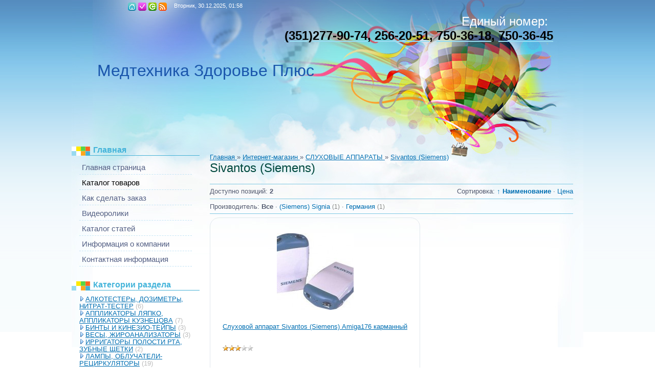

--- FILE ---
content_type: text/html; charset=UTF-8
request_url: http://avebormed.ru/shop/slukhovye-apparaty/sivantos-siemens
body_size: 10951
content:
<html>
<head>
<meta http-equiv="content-type" content="text/html; charset=UTF-8">
<title>Sivantos (Siemens) - Интернет-магазин - Медтехника Здоровье Плюс</title>
<meta name="description" content="СЛУХОВЫЕ АППАРАТЫ Sivantos (Siemens). Слуховой аппарат Sivantos (Siemens) Amiga176 карманный, Слуховой аппарат Sivantos (Siemens) Signia Intuis 2 SP" />
<link type="text/css" rel="StyleSheet" href="/_st/my.css" />

	<link rel="stylesheet" href="/.s/src/base.min.css" />
	<link rel="stylesheet" href="/.s/src/layer1.min.css" />

	<script src="/.s/src/jquery-1.12.4.min.js"></script>
	
	<script src="/.s/src/uwnd.min.js"></script>
	<script src="//s756.ucoz.net/cgi/uutils.fcg?a=uSD&ca=2&ug=999&isp=1&r=0.744833537661709"></script>
	<link rel="stylesheet" href="/.s/src/ulightbox/ulightbox.min.css" />
	<link rel="stylesheet" href="/.s/src/social.css" />
	<script src="/.s/src/ulightbox/ulightbox.min.js"></script>
	<script src="/.s/src/shop_utils.js"></script>
	<script async defer src="https://www.google.com/recaptcha/api.js?onload=reCallback&render=explicit&hl=ru"></script>
	<script>
/* --- UCOZ-JS-DATA --- */
window.uCoz = {"sh_curr":{"2":{"code":"RUR","disp":"руб.","dpos":0,"rate":1,"default":1,"name":"Рубли"}},"ssid":"006472267562534237134","module":"shop","mf":"02562051","uLightboxType":1,"shop_price_separator":"","sh_goods":{"5736":{"price":"18000.00","imgs":["/_sh/57/5736m.jpg","/_sh/57/5736m_1.jpg","/_sh/57/5736m_2.jpg"],"old_price":"22500.00"},"5626":{"price":"7800.00","old_price":"0.00","imgs":["/_sh/56/5626m.jpg"]}},"site":{"id":"02562051","host":"2562051.ucoz.ru","domain":"avebormed.ru"},"layerType":1,"sign":{"7253":"Начать слайд-шоу","7252":"Предыдущий","7287":"Перейти на страницу с фотографией.","5255":"Помощник","3238":"Опции","3300":"Ошибка","3255":"Сохранить","3125":"Закрыть","7254":"Изменить размер","210178":"Замечания","5458":"Следующий","7251":"Запрошенный контент не может быть загружен. Пожалуйста, попробуйте позже.","10075":"Обязательны для выбора","3129":"Доступ запрещён. Истёк период сессии."},"ver":1,"language":"ru","country":"US","shop_price_f":["%01.2f","","%01.2f",""],"sh_curr_def":2};
/* --- UCOZ-JS-CODE --- */

		function eRateEntry(select, id, a = 65, mod = 'shop', mark = +select.value, path = '', ajax, soc) {
			if (mod == 'shop') { path = `/${ id }/edit`; ajax = 2; }
			( !!select ? confirm(select.selectedOptions[0].textContent.trim() + '?') : true )
			&& _uPostForm('', { type:'POST', url:'/' + mod + path, data:{ a, id, mark, mod, ajax, ...soc } });
		}
 function uSocialLogin(t) {
			var params = {"yandex":{"height":515,"width":870},"ok":{"height":390,"width":710},"facebook":{"height":520,"width":950},"vkontakte":{"width":790,"height":400},"google":{"height":600,"width":700}};
			var ref = escape(location.protocol + '//' + ('avebormed.ru' || location.hostname) + location.pathname + ((location.hash ? ( location.search ? location.search + '&' : '?' ) + 'rnd=' + Date.now() + location.hash : ( location.search || '' ))));
			window.open('/'+t+'?ref='+ref,'conwin','width='+params[t].width+',height='+params[t].height+',status=1,resizable=1,left='+parseInt((screen.availWidth/2)-(params[t].width/2))+',top='+parseInt((screen.availHeight/2)-(params[t].height/2)-20)+'screenX='+parseInt((screen.availWidth/2)-(params[t].width/2))+',screenY='+parseInt((screen.availHeight/2)-(params[t].height/2)-20));
			return false;
		}
		function TelegramAuth(user){
			user['a'] = 9; user['m'] = 'telegram';
			_uPostForm('', {type: 'POST', url: '/index/sub', data: user});
		}
checkNumber_header = 'Замечания';
		checkNumber_err = 'Опции<ul>%err_msg%</ul>Обязательны для выбора';
function loginPopupForm(params = {}) { new _uWnd('LF', ' ', -250, -100, { closeonesc:1, resize:1 }, { url:'/index/40' + (params.urlParams ? '?'+params.urlParams : '') }) }
function reCallback() {
		$('.g-recaptcha').each(function(index, element) {
			element.setAttribute('rcid', index);
			
		if ($(element).is(':empty') && grecaptcha.render) {
			grecaptcha.render(element, {
				sitekey:element.getAttribute('data-sitekey'),
				theme:element.getAttribute('data-theme'),
				size:element.getAttribute('data-size')
			});
		}
	
		});
	}
	function reReset(reset) {
		reset && grecaptcha.reset(reset.previousElementSibling.getAttribute('rcid'));
		if (!reset) for (rel in ___grecaptcha_cfg.clients) grecaptcha.reset(rel);
	}
/* --- UCOZ-JS-END --- */
</script>

	<style>.UhideBlock{display:none; }</style>
	<script type="text/javascript">new Image().src = "//counter.yadro.ru/hit;noadsru?r"+escape(document.referrer)+(screen&&";s"+screen.width+"*"+screen.height+"*"+(screen.colorDepth||screen.pixelDepth))+";u"+escape(document.URL)+";"+Date.now();</script><link rel="stylesheet" href="/.s/src/shop.css" /><script src="/.s/src/shop.js"></script><style>
				@font-face {
					font-family: "FontAwesome";
					font-style: normal;
					font-weight: normal;
					src: url("/.s/src/panel-v2/fonts/fontawesome-webfont.eot?#iefix&v=4.3.0") format("embedded-opentype"), url("/.s/src/panel-v2/fonts/fontawesome-webfont.woff2?v=4.3.0") format("woff2"), url("/.s/src/panel-v2/fonts/fontawesome-webfont.woff?v=4.3.0") format("woff"), url("/.s/src/panel-v2/fonts/fontawesome-webfont.ttf?v=4.3.0") format("truetype"), url("/.s/src/panel-v2/fonts/fontawesome-webfont.svg?v=4.3.0#fontawesomeregular") format("svg");
				}
			</style>
</head>
<body>
<div id="utbr8214" rel="s756"></div>

<div class="wrap"><div class="wrap1">
<div class="contanier">
<!--U1AHEADER1Z--><div class="header">
<div class="date">Вторник, 30.12.2025, 01:58 </div>
<h1><!-- <logo> --><span style="font-size: 24pt;">Медтехника Здоровье Плюс</span><!-- </logo> --></h1><div><span style="font-size: 18pt;">&nbsp; &nbsp; &nbsp; &nbsp; &nbsp; &nbsp; &nbsp; &nbsp; &nbsp; &nbsp; &nbsp; &nbsp; &nbsp; &nbsp; &nbsp; &nbsp; &nbsp; &nbsp; &nbsp; &nbsp; &nbsp; &nbsp; &nbsp; &nbsp; &nbsp; &nbsp; &nbsp; &nbsp; &nbsp; &nbsp; &nbsp; &nbsp; &nbsp; &nbsp; &nbsp; &nbsp; &nbsp; &nbsp; &nbsp; &nbsp; &nbsp; &nbsp; &nbsp; &nbsp; &nbsp; &nbsp; &nbsp; &nbsp; &nbsp;&nbsp;</span></div><div><span style="font-size: 18pt;">&nbsp; &nbsp; &nbsp; &nbsp; &nbsp; &nbsp; &nbsp; &nbsp; &nbsp; &nbsp; &nbsp; &nbsp; &nbsp; &nbsp; &nbsp; &nbsp; &nbsp; &nbsp; &nbsp; &nbsp; &nbsp; &nbsp; &nbsp; &nbsp; &nbsp; &nbsp; &nbsp; &nbsp; &nbsp; &nbsp; &nbsp; &nbsp; &nbsp; &nbsp; &nbsp; &nbsp; &nbsp; &nbsp; &nbsp; &nbsp; &nbsp; &nbsp; &nbsp; &nbsp; &nbsp; &nbsp; &nbsp; &nbsp; &nbsp; &nbsp;</span><span style="font-size: 18pt; color: rgb(255, 255, 255);">Единый номер:</span></div><div><span style="font-size: 18pt; color: rgb(255, 255, 255);">&nbsp; &nbsp; &nbsp; &nbsp; &nbsp; &nbsp; &nbsp; &nbsp; &nbsp; &nbsp; &nbsp; &nbsp; &nbsp; &nbsp; &nbsp; &nbsp; &nbsp; &nbsp; &nbsp; &nbsp; &nbsp; &nbsp; &nbsp; &nbsp; &nbsp; &nbsp;<a href="tel: 73512779074"><span style="color: #000000;"><b>(351)277-90-74</b></span></a><span style="color: #000000;"><b>,&nbsp;</b></span><a href=" tel: +73512562051"><span style="color: #000000;"><b>256-20-51</b></span></a><span style="color: #000000;"><b>,&nbsp;</b></span><a href=" tel: +73517503618"><span style="color: #000000;"><b>750-36-18</b></span></a><span style="color: #000000;"><b>,&nbsp;</b></span><a href=" tel: +73517503645"><span style="color: #000000;"><b>750-36-45</b></span></a></span></div>
<div class="navigation">
<a href="http://avebormed.ru/" class="i-home" title="Главная"><!--<s5176>-->Главная<!--</s>--></a>
<!--?if(1)?-->
<!--?if()?--><a href="" class="i-profile" title="Мой профиль"><!--<s5214>-->Мой профиль<!--</s>--></a><!--?else?--><a href="/register" class="i-add" title="Регистрация"><!--<s3089>-->Регистрация<!--</s>--></a><!--?endif?-->
<!--?if()?--> <a href="" class="i-exit" title="Выход"><!--<s5164>-->Выход<!--</s>--></a><!--?else?--><a href="javascript:;" rel="nofollow" onclick="loginPopupForm(); return false;" class="i-enter" title="Вход"><!--<s3087>-->Вход<!--</s>--></a><!--?endif?-->
<!--?endif?-->
<!--?if()?--><a href="" class="i-rss" title="RSS">RSS</a><!--?endif?-->
</div>
<div class="user-bar"><b><br></b></div></div><!--/U1AHEADER1Z-->

<!-- <middle> -->
<table class="main-table">
<tr>
<td class="side-block">
<!--U1CLEFTER1Z--><!-- <block1> -->

<div class="block">
<div class="block-title">Главная</div>
<div class="block-top"><div class="block-content"><!-- <bc> --><div id="uMenuDiv1" class="uMenuV" style="position:relative;"><ul class="uMenuRoot">
<li><div class="umn-tl"><div class="umn-tr"><div class="umn-tc"></div></div></div><div class="umn-ml"><div class="umn-mr"><div class="umn-mc"><div class="uMenuItem"><a href="http://avebormed.ru"><span>Главная страница</span></a></div></div></div></div><div class="umn-bl"><div class="umn-br"><div class="umn-bc"><div class="umn-footer"></div></div></div></div></li>
<li><div class="umn-tl"><div class="umn-tr"><div class="umn-tc"></div></div></div><div class="umn-ml"><div class="umn-mr"><div class="umn-mc"><div class="uMenuItem"><a href="/shop"><span>Каталог товаров</span></a></div></div></div></div><div class="umn-bl"><div class="umn-br"><div class="umn-bc"><div class="umn-footer"></div></div></div></div></li>
<li><div class="umn-tl"><div class="umn-tr"><div class="umn-tc"></div></div></div><div class="umn-ml"><div class="umn-mr"><div class="umn-mc"><div class="uMenuItem"><a href="/index/kak_sdelat_zakaz/0-13"><span>Как сделать заказ</span></a></div></div></div></div><div class="umn-bl"><div class="umn-br"><div class="umn-bc"><div class="umn-footer"></div></div></div></div></li>
<li><div class="umn-tl"><div class="umn-tr"><div class="umn-tc"></div></div></div><div class="umn-ml"><div class="umn-mr"><div class="umn-mc"><div class="uMenuItem"><a href="/index/videoroliki/0-10"><span>Видеоролики</span></a></div></div></div></div><div class="umn-bl"><div class="umn-br"><div class="umn-bc"><div class="umn-footer"></div></div></div></div></li>
<li><div class="umn-tl"><div class="umn-tr"><div class="umn-tc"></div></div></div><div class="umn-ml"><div class="umn-mr"><div class="umn-mc"><div class="uMenuItem"><a href="/publ"><span>Каталог статей</span></a></div></div></div></div><div class="umn-bl"><div class="umn-br"><div class="umn-bc"><div class="umn-footer"></div></div></div></div></li>
<li><div class="umn-tl"><div class="umn-tr"><div class="umn-tc"></div></div></div><div class="umn-ml"><div class="umn-mr"><div class="umn-mc"><div class="uMenuItem"><a href="/index/0-2"><span>Информация о компании</span></a></div></div></div></div><div class="umn-bl"><div class="umn-br"><div class="umn-bc"><div class="umn-footer"></div></div></div></div></li>
<li><div class="umn-tl"><div class="umn-tr"><div class="umn-tc"></div></div></div><div class="umn-ml"><div class="umn-mr"><div class="umn-mc"><div class="uMenuItem"><a href="/index/kontakty/0-9"><span>Контактная информация</span></a></div></div></div></div><div class="umn-bl"><div class="umn-br"><div class="umn-bc"><div class="umn-footer"></div></div></div></div></li></ul></div><script>$(function(){_uBuildMenu('#uMenuDiv1',0,document.location.href+'/','uMenuItemA','uMenuArrow',2500);})</script><!-- </bc> --></div></div>
</div>

<!-- </block1> -->

<!-- <block2> -->

<div class="block">
<div class="block-title"><!-- <bt> --><!--<s5351>-->Категории раздела<!--</s>--><!-- </bt> --></div>
<div class="block-top"><div class="block-content"><!-- <bc> --><ul class="cat-tree" style="padding-left:0!important; display:block;"><li id="cid-74">
						<i></i>
						<a id="lid-74" class="catref" href="/shop/alkotester-dozimetr-chasy">АЛКОТЕСТЕРы, ДОЗИМЕТРы, НИТРАТ-ТЕСТЕР</a>&nbsp;<b>(6)</b>
					</li><li id="cid-124">
						<i></i>
						<a id="lid-124" class="catref" href="/shop/applikatori">АППЛИКАТОРЫ ЛЯПКО, АППЛИКАТОРЫ КУЗНЕЦОВА</a>&nbsp;<b>(7)</b>
					</li><li id="cid-131">
						<i></i>
						<a id="lid-131" class="catref" href="/shop/binty-i-kinezio-tejpy">БИНТЫ И КИНЕЗИО-ТЕЙПЫ</a>&nbsp;<b>(3)</b>
					</li><li id="cid-111">
						<i></i>
						<a id="lid-111" class="catref" href="/shop/vesy-i-zhiroanalizatory">ВЕСЫ, ЖИРОАНАЛИЗАТОРЫ</a>&nbsp;<b>(3)</b>
					</li><li id="cid-106">
						<i></i>
						<a id="lid-106" class="catref" href="/shop/ukhod-za-polostju-rta">ИРРИГАТОРЫ ПОЛОСТИ РТА, ЗУБНЫЕ ЩЕТКИ</a>&nbsp;<b>(2)</b>
					</li><li id="cid-87">
						<i></i>
						<a id="lid-87" class="catref" href="/shop/lampy-obluchateli">ЛАМПЫ, ОБЛУЧАТЕЛИ-РЕЦИРКУЛЯТОРЫ</a>&nbsp;<b>(19)</b>
					</li><li id="cid-109">
							<input type="hidden" id="cid-p-109" value="1">
							<u class="plus" onclick="shopCatExpand(this,'02562051uShopC');"></u>
							<a id="lid-109" class="catref" href="/shop/massazhjory" ondblclick="return shopCatExpand($(this).prev(),'02562051uShopC')">МАССАЖЕРЫ</a>&nbsp;<b>(8)</b>
							<ul class="cat-tree"><li id="cid-113">
						<i></i>
						<a id="lid-113" class="catref" href="/shop/massazhjory/massazhnye-stoly">МАССАЖНЫЕ СТОЛЫ</a>&nbsp;<b>(2)</b>
					</li><li id="cid-116">
						<i></i>
						<a id="lid-116" class="catref" href="/shop/massazhjory/massazhnye-kresla">МАССАЖНЫЕ КРЕСЛА, СТУЛЬЯ</a>
					</li></ul></li><li id="cid-130">
							<input type="hidden" id="cid-p-130" value="1">
							<u class="plus" onclick="shopCatExpand(this,'02562051uShopC');"></u>
							<a id="lid-130" class="catref" href="/shop/medicinskie-pribory" ondblclick="return shopCatExpand($(this).prev(),'02562051uShopC')">МЕДИЦИНСКИЕ ПРИБОРЫ</a>&nbsp;<b>(73)</b>
							<ul class="cat-tree"><li id="cid-108">
						<i></i>
						<a id="lid-108" class="catref" href="/shop/medicinskie-pribory/fizioterapevticheskie-pribory">ФИЗИОТЕРАПЕВТИЧЕСКИЕ ПРИБОРЫ</a>&nbsp;<b>(24)</b>
					</li><li id="cid-101">
						<i></i>
						<a id="lid-101" class="catref" href="/shop/medicinskie-pribory/tonometry">ТОНОМЕТРЫ</a>&nbsp;<b>(19)</b>
					</li><li id="cid-83">
						<i></i>
						<a id="lid-83" class="catref" href="/shop/medicinskie-pribory/ingaljator">ИНГАЛЯТОРЫ (НЕБУЛАЙЗЕРЫ)</a>&nbsp;<b>(15)</b>
					</li><li id="cid-123">
						<i></i>
						<a id="lid-123" class="catref" href="/shop/medicinskie-pribory/kislorodnye-koncentratory">КИСЛОРОДНОЕ ОБОРУДОВАНИЕ</a>&nbsp;<b>(8)</b>
					</li><li id="cid-79">
						<i></i>
						<a id="lid-79" class="catref" href="/shop/medicinskie-pribory/gljukometr">ГЛЮКОМЕТРЫ, ТЕСТ ПОЛОСКИ</a>&nbsp;<b>(7)</b>
					</li></ul></li><li id="cid-112">
							<input type="hidden" id="cid-p-112" value="1">
							<u class="plus" onclick="shopCatExpand(this,'02562051uShopC');"></u>
							<a id="lid-112" class="catref" href="/shop/dykhatelnye-trenazhjory" ondblclick="return shopCatExpand($(this).prev(),'02562051uShopC')">ОРТОПЕДИЧЕСКИЕ ИЗДЕЛИЯ</a>&nbsp;<b>(26)</b>
							<ul class="cat-tree"><li id="cid-119">
						<i></i>
						<a id="lid-119" class="catref" href="/shop/dykhatelnye-trenazhjory/podushki">ОРТОПЕДИЧЕСКИЕ ПОДУШКИ, МАТРАСЫ</a>&nbsp;<b>(6)</b>
					</li><li id="cid-114">
						<i></i>
						<a id="lid-114" class="catref" href="/shop/dykhatelnye-trenazhjory/tovary-dlja-detej-i-mam">СТЕЛЬКИ-СУПИНАТОРЫ</a>&nbsp;<b>(10)</b>
					</li><li id="cid-126">
						<i></i>
						<a id="lid-126" class="catref" href="/shop/dykhatelnye-trenazhjory/bandazhi-korsety">БАНДАЖИ, КОРСЕТЫ</a>&nbsp;<b>(7)</b>
					</li><li id="cid-127">
						<i></i>
						<a id="lid-127" class="catref" href="/shop/dykhatelnye-trenazhjory/vorotniki-shanca">ВОРОТНИКИ ШАНЦА</a>
					</li><li id="cid-128">
						<i></i>
						<a id="lid-128" class="catref" href="/shop/dykhatelnye-trenazhjory/korrektory-osanki-reklinatory">КОРРЕКТОРЫ ОСАНКИ, РЕКЛИНАТОРЫ</a>&nbsp;<b>(1)</b>
					</li><li id="cid-129">
						<i></i>
						<a id="lid-129" class="catref" href="/shop/dykhatelnye-trenazhjory/povjazki-fiksatory">ПОВЯЗКИ, ФИКСАТОРЫ</a>
					</li></ul></li><li id="cid-125">
						<i></i>
						<a id="lid-125" class="catref" href="/shop/pulsometry-shagomery">ПУЛЬСОКСИМЕТРЫ, ПУЛЬСОМЕТРЫ, ШАГОМЕРЫ</a>&nbsp;<b>(4)</b>
					</li><li id="cid-90">
							<input type="hidden" id="cid-p-90" value="1">
							<u class="plus" onclick="shopCatExpand(this,'02562051uShopC');"></u>
							<a id="lid-90" class="catref" href="/shop/medoborudovanie" ondblclick="return shopCatExpand($(this).prev(),'02562051uShopC')">СРЕДСТВА РЕАБИЛИТАЦИИ</a>&nbsp;<b>(20)</b>
							<ul class="cat-tree"><li id="cid-132">
						<i></i>
						<a id="lid-132" class="catref" href="/shop/medoborudovanie/kreslo-koljaski">КРЕСЛО-КОЛЯСКИ</a>&nbsp;<b>(5)</b>
					</li><li id="cid-133">
						<i></i>
						<a id="lid-133" class="catref" href="/shop/medoborudovanie/kreslo-tualety">КРЕСЛО-ТУАЛЕТЫ</a>&nbsp;<b>(1)</b>
					</li><li id="cid-136">
						<i></i>
						<a id="lid-136" class="catref" href="/shop/medoborudovanie/matrasy-protivoprolezhnevye">МАТРАСЫ ПРОТИВОПРОЛЕЖНЕВЫЕ</a>&nbsp;<b>(2)</b>
					</li><li id="cid-135">
						<i></i>
						<a id="lid-135" class="catref" href="/shop/medoborudovanie/trosti-kostyli">ТРОСТИ, КОСТЫЛИ</a>&nbsp;<b>(8)</b>
					</li><li id="cid-134">
						<i></i>
						<a id="lid-134" class="catref" href="/shop/medoborudovanie/khodunki">ХОДУНКИ</a>&nbsp;<b>(2)</b>
					</li></ul></li><li id="cid-121">
							<input type="hidden" id="cid-p-121" value="1">
							<u class="plus" onclick="shopCatExpand(this,'02562051uShopC');"></u>
							<a id="lid-121" class="catref" href="/shop/slukhovye-apparaty" ondblclick="return shopCatExpand($(this).prev(),'02562051uShopC')">СЛУХОВЫЕ АППАРАТЫ</a>&nbsp;<b>(19)</b>
							<ul class="cat-tree"><li id="cid-138">
						<i></i>
						<a id="lid-138" class="catref" href="/shop/slukhovye-apparaty/istok-audio">Исток-Аудио</a>&nbsp;<b>(4)</b>
					</li><li id="cid-139">
						<i></i>
						<a id="lid-139" class="catref" href="/shop/slukhovye-apparaty/phonak">Phonak</a>&nbsp;<b>(2)</b>
					</li><li id="cid-140">
						<i></i>
						<a id="lid-140" class="catref" href="/shop/slukhovye-apparaty/gn-resound">GN ReSound</a>&nbsp;<b>(1)</b>
					</li><li id="cid-141">
						<i></i>
						<a id="lid-141" class="catref" href="/shop/slukhovye-apparaty/sivantos-siemens">Sivantos (Siemens)</a>&nbsp;<b>(2)</b>
					</li><li id="cid-142">
						<i></i>
						<a id="lid-142" class="catref" href="/shop/slukhovye-apparaty/bernafon">Bernafon</a>&nbsp;<b>(1)</b>
					</li><li id="cid-143">
						<i></i>
						<a id="lid-143" class="catref" href="/shop/slukhovye-apparaty/cifrovye">Цифровые</a>
					</li></ul></li><li id="cid-107">
							<input type="hidden" id="cid-p-107" value="1">
							<u class="plus" onclick="shopCatExpand(this,'02562051uShopC');"></u>
							<a id="lid-107" class="catref" href="/shop/uz-stiralnye-mashinki" ondblclick="return shopCatExpand($(this).prev(),'02562051uShopC')">ТОВАРЫ ДЛЯ ДОМА</a>&nbsp;<b>(24)</b>
							<ul class="cat-tree"><li id="cid-117">
						<i></i>
						<a id="lid-117" class="catref" href="/shop/uz-stiralnye-mashinki/laboratornoe-oborudovanie">АКТИВАТОРЫ ЖИВОЙ И МЕРТВОЙ ВОДЫ</a>&nbsp;<b>(5)</b>
					</li><li id="cid-118">
						<i></i>
						<a id="lid-118" class="catref" href="/shop/uz-stiralnye-mashinki/termobele">ТЕРМОБЕЛЬЕ</a>&nbsp;<b>(2)</b>
					</li><li id="cid-75">
						<i></i>
						<a id="lid-75" class="catref" href="/shop/uz-stiralnye-mashinki/aplikatory-ochistiteli">УВЛАЖНИТЕЛИ, ОЧИСТИТЕЛИ ВОЗДУХА</a>&nbsp;<b>(10)</b>
					</li><li id="cid-137">
						<i></i>
						<a id="lid-137" class="catref" href="/shop/uz-stiralnye-mashinki/ehlektrogrelki">ЭЛЕКТРОГРЕЛКИ</a>&nbsp;<b>(3)</b>
					</li></ul></li><li id="cid-122">
						<i></i>
						<a id="lid-122" class="catref" href="/shop/shovnyj-material">ШОВНЫЙ МАТЕРИАЛ, СЕТКИ ХИРУРГИЧЕСКИЕ</a>&nbsp;<b>(10)</b>
					</li><li id="cid-144">
						<i></i>
						<a id="lid-144" class="catref" href="/shop/termometr-infrakrasnyj-beskontaktnyj">ТЕРМОМЕТРЫ ИНФРАКРАСНЫЕ БЕСКОНТАКТНЫЕ</a>&nbsp;<b>(5)</b>
					</li><li id="cid-145">
						<i></i>
						<a id="lid-145" class="catref" href="/shop/ortopedicheskie-massazhnye-kovriki">ОРТОПЕДИЧЕСКИЕ МАССАЖНЫЕ КОВРИКИ</a>&nbsp;<b>(6)</b>
					</li><li id="cid-146">
						<i></i>
						<a id="lid-146" class="catref" href="/shop/generatory-ozona">ГЕНЕРАТОРЫ ОЗОНА</a>&nbsp;<b>(1)</b>
					</li><li id="cid-147">
						<i></i>
						<a id="lid-147" class="catref" href="/shop/optika">ОПТИКА</a>&nbsp;<b>(2)</b>
					</li></ul><!-- </bc> --></div></div>
</div>

<!-- </block2> -->

<!-- <block3> -->

<div class="block">
<div class="block-title"><!-- <bt> --><!--<s5441>-->Корзина<!--</s>--><!-- </bt> --></div>
<div class="block-top"><div class="block-content"><!-- <bc> --><div id="shop-basket">
			

			
				<div class="empty">Ваша корзина пуста</div>
			

			<style>
				#shop-basket ul { margin:0; padding:0; text-align:start; list-style:none }
				#shop-basket li { display:flex; justify-content:space-between; align-items:flex-start; margin-bottom:0.5rem; padding-inline:0!important }
				#shop-basket .basket-item-icon { flex-shrink:0 }
				#shop-basket .basket-item-icon img { object-fit:contain; width:32px; height:32px }
				#shop-basket .basket-item-name { flex-grow:2; margin: 0 7px }
				#shop-basket .basket-item-name .cost { opacity:0.5 }
				#shop-basket .basket-item-func i { cursor:pointer; outline:none; font-size:0.8rem; color:#d2cece }
				#shop-basket .basket-item-func i.fa-remove:hover { color:red }
				#shop-basket .empty { text-align:center }
				#shop-basket .total { font-weight: bold }
				#shop-basket .disc, #shop-basket .total, #shop-basket .order { text-align:end; }
				#shop-basket .info { font-style: italic }
			</style>

			<script><!--
			var lock_buttons = 0;

			function clearBasket(){
				if(lock_buttons) return false; else lock_buttons = 1;
				var el = $('#shop-basket');
				if(el.length){ var g=document.createElement("div"); $(g).addClass('myWinGrid').attr("id",'shop-basket-fade').css({"left":"0","top":"0","position":"absolute","border":"#CCCCCC 1px solid","width":$(el).width()+'px',"height":$(el).height()+'px',"z-index":5}).hide().on('mousedown', function(e){e.stopPropagation();e.preventDefault();_uWnd.globalmousedown();}).html('<div class="myWinLoad" style="margin:5px;"></div>'); $(el).append(g); $(g).show(); }
				_uPostForm('',{type:'POST',url:'/shop/basket',data:{'mode':'clear'}});
				ga_event('basket_clear');
				return false;
			}

			function removeBasket(id){
				if(lock_buttons) return false; else lock_buttons = 1;
				$('#basket-item-'+id+' .fa').removeClass('fa-remove').addClass('fa-spinner').addClass('fa-spin').attr('title','');
				_uPostForm('',{type:'POST',url:'/shop/basket',data:{'mode':'del', 'id':id}});
				return false;
			}

			function add2Basket(id, pref){
				if(lock_buttons) return false; else lock_buttons = 1;
				var opt = [], err_msg = '', err_msgs = [], radio_options = {}, el_id = {};
				$('#b'+pref+'-'+id+'-basket').attr('disabled','disabled');
				$('#'+pref+'-'+id+'-basket').removeClass('done').removeClass('err').removeClass('add').addClass('wait').attr('title','');
				$('#'+pref+'-'+id+'-options-selectors').find('select, input').each(function(){
					switch (this.type) {
						case 'radio':
							el_id = this.id.split('-');
							((typeof (radio_options[el_id[3]]) == 'undefined') && (radio_options[el_id[3]] = { 'val': - 1, 'id': this.id }));
							(this.checked && (radio_options[el_id[3]]['val'] = this.value));
							break;
						case 'checkbox':
							if (this.checked && (this.value !== '')) {
								if(this.value !== ''){
									opt.push(this.id.split('-')[3]+'-'+this.value);
								} else {
									err_msgs.push({'id':this.id.split('-')[3], 'msg':'<li>'+$(this).parent().parent().find('span.opt').html().replace(':', '')+'</li>'});
								}
							}
							break;
						default:
							if (this.value !== '') {
								opt.push(this.id.split('-')[3]+'-'+this.value);
							} else {
								err_msgs.push({'id':this.id.split('-')[3], 'msg':'<li>'+$(this).parent().parent().find('span.opt').html().replace(':', '')+'</li>'});
							}
					}
				});
				for(i in radio_options){
					if(radio_options[i]['val'] != -1){
						opt.push(radio_options[i]['id'].split('-')[3]+'-'+radio_options[i]['val']);
					}else{
						err_msgs.push({'id':radio_options[i]['id'].split('-')[3], 'msg':'<li>'+$('#'+radio_options[i]['id']).parent().parent().parent().find('span.opt').html().replace(':', '')+'</li>'});
					}
				}

				err_msgs.sort(function(a, b){ return ((a['id'] > b['id']) ? 1 : -1); });
				for (var i=0; i<err_msgs.length; i++) { err_msg += err_msgs[i]['msg']; }

				// get productVariations
				const variationsStr = getVariationsStr(id, pref);


				if(err_msg == ''){
					_uPostForm('',{type:'POST',url:'/shop/basket',data:{'mode':'add', 'id':id, 'pref':pref, 'opt':opt.join(':'), 'cnt':$('#q'+pref+'-'+id+'-basket').val(),...(variationsStr && {variations:variationsStr}),}});
					ga_event('basket_add');
				}else{
					lock_buttons = 0;
					shop_alert('<div class="MyWinError">Опции<ul>'+err_msg+'</ul>Обязательны для выбора</div>','Замечания','warning',350,100,{tm:8000,align:'left',icon:'/.s/img/icon/warning.png', 'onclose': function(){  $('#b'+pref+'-'+id+'-basket').removeAttr('disabled'); $('#'+pref+'-'+id+'-basket').removeClass('wait').addClass('add');  }});
				}
				return false;
			}

			function buyNow(id, pref){
				if(lock_buttons) return false; else lock_buttons = 1;
				var opt = [], err_msg = '', err_msgs = [], radio_options = {}, el_id = {};
				$('#b'+pref+'-'+id+'-buynow').attr('disabled', 'disabled');
				$('#'+pref+'-'+id+'-buynow').removeClass('done').removeClass('err').removeClass('now').addClass('wait').attr('title','');
				$('#'+pref+'-'+id+'-options-selectors').find('select, input').each(function(){
					switch (this.type) {
						case 'radio':
							el_id = this.id.split('-');
							((typeof (radio_options[el_id[3]]) == 'undefined') && (radio_options[el_id[3]] = { 'val': - 1, 'id': this.id }));
							(this.checked && (radio_options[el_id[3]]['val'] = this.value));
							break;
						case 'checkbox':
							if (this.checked && (this.value !== '')) {
								if(this.value !== ''){
									opt.push(this.id.split('-')[3]+'-'+this.value);
								} else {
									err_msgs.push({'id':this.id.split('-')[3], 'msg':'<li>'+$(this).parent().parent().find('span.opt').html().replace(':', '')+'</li>'});
								}
							}
							break;
						default:
							if (this.value !== '') {
								opt.push(this.id.split('-')[3]+'-'+this.value);
							} else {
								err_msgs.push({'id':this.id.split('-')[3], 'msg':'<li>'+$(this).parent().parent().find('span.opt').html().replace(':', '')+'</li>'});
							}
					}
				});
				for(i in radio_options){
					if(radio_options[i]['val'] != -1){
						opt.push(radio_options[i]['id'].split('-')[3]+'-'+radio_options[i]['val']);
					}else{
						err_msgs.push({'id':radio_options[i]['id'].split('-')[3], 'msg':'<li>'+$('#'+radio_options[i]['id']).parent().parent().parent().find('span.opt').html().replace(':', '')+'</li>'});
					}
				}

				err_msgs.sort(function(a, b){ return ((a['id'] > b['id']) ? 1 : -1); });
				for (var i=0; i<err_msgs.length; i++) { err_msg += err_msgs[i]['msg']; }

				// get productVariations
				const variationsStr = getVariationsStr(id, pref);

				if(err_msg == ''){
					_uPostForm('',{type:'POST',url:'/shop/basket',data:{'mode':'add', 'id':id, 'pref':pref, 'opt':opt.join(':'), 'cnt':$('#q'+pref+'-'+id+'-basket').val(), 'now':1, ...(variationsStr && {variations:variationsStr}),}});
					ga_event('basket_buynow');
				}else{
					lock_buttons = 0;
					shop_alert('<div class="MyWinError">Опции<ul>'+err_msg+'</ul>Обязательны для выбора</div>','Замечания','warning',350,100,{tm:8000,align:'left',icon:'/.s/img/icon/warning.png', 'onclose': function(){ $('#b'+pref+'-'+id+'-buynow').removeAttr('disabled'); $('#'+pref+'-'+id+'-buynow').removeClass('wait').addClass('add');  }});
				}
				return false;
			}
			//-->
			</script></div><!-- </bc> --></div></div>
</div>

<!-- </block3> -->

<!-- <block4> -->

<!-- </block4> -->

<!-- <block5> -->

<!-- </block5> -->

<!-- <block6> -->

<!-- </block6> -->

<!-- <block10> -->
<div class="block">
<div class="block-title"><!-- <bt> --><!--<s5195>-->Статистика<!--</s>--><!-- </bt> --></div>

<center>
<a href="http://www.chelyab.ru/top/?do=v&amp;i=283" target="_blank" title="Челябинский рейтинг."><img src="http://www.chelyab.ru/top/?do=in&amp;id=283" border="0"></a></center><center></center><center><center><div class="block-top">

<!--LiveInternet counter--><script type="text/javascript"><!--
document.write("<a href='http://www.liveinternet.ru/click' "+
"target=_blank><img src='//counter.yadro.ru/hit?t26.6;r"+
escape(document.referrer)+((typeof(screen)=="undefined")?"":
";s"+screen.width+"*"+screen.height+"*"+(screen.colorDepth?
screen.colorDepth:screen.pixelDepth))+";u"+escape(document.URL)+
";"+Math.random()+
"' alt='' title='LiveInternet: показано число посетителей за"+
" сегодня' "+
"border='0' width='88' height='15'><\/a>")
//--></script><!--/LiveInternet--> 

<div class="block-content"><div align="center"><hr><div class="tOnline" id="onl1">Онлайн всего: <b>1</b></div> <div class="gOnline" id="onl2">Гостей: <b>1</b></div> <div class="uOnline" id="onl3">Пользователей: <b>0</b></div><!-- </bc> --></div></div></div>

</center></center></div>
<!-- </block10> --><!--/U1CLEFTER1Z-->
</td>
<td class="content-block">
 
<!-- <body> -->
<table border="0" cellpadding="0" cellspacing="0" width="100%">
<tr>
<td style="white-space: nowrap;"><span itemscope itemtype="https://schema.org/BreadcrumbList"><span itemscope itemprop="itemListElement" itemtype="https://schema.org/ListItem">
					<a itemprop="item" href="http://avebormed.ru/">
						<span itemprop="name">Главная</span>
					</a>
					<meta itemprop="position" content="1">
				</span>»<span itemscope itemprop="itemListElement" itemtype="https://schema.org/ListItem">
						<a itemprop="item" href="/shop">
							<span itemprop="name">Интернет-магазин</span>
						</a>
						<meta itemprop="position" content="2">
					</span>»<span itemscope itemprop="itemListElement" itemtype="https://schema.org/ListItem">
						<a itemprop="item" href="http://avebormed.ru/shop/slukhovye-apparaty">
							<span itemprop="name">СЛУХОВЫЕ АППАРАТЫ</span>
						</a>
						<meta itemprop="position" content="3">
					</span>»<span itemscope itemprop="itemListElement" itemtype="https://schema.org/ListItem">
						<a itemprop="item" class="current" href="http://avebormed.ru/shop/slukhovye-apparaty/sivantos-siemens">
							<span itemprop="name">Sivantos (Siemens)</span>
						</a>
						<meta itemprop="position" content="4">
					</span></span></td>

</tr>
</table>
<h1>Sivantos (Siemens)</h1>
<div class="shop-cat-descr with-clear">


</div>
<hr />
<table border="0" cellpadding="0" cellspacing="0" width="100%"><tr>
<td><!--<s4419>-->Доступно позиций<!--</s>-->: <b><span class="ne_cont">2</span></b><td>
<td align="right"><span class="slist">Сортировка: <a class="active" href="javascript://" onclick="return categorySort('name','desc');">&uarr; Наименование</a> &middot; <a href="javascript://" onclick="return categorySort('price','asc');">Цена</a></span></td>
</tr></table>
<hr /><span class="flist"><div id="flist-item-brand" class="flist-item">
						<span id="flist-label-brand" class="flist-label">
							Производитель:
						</span> <span class="flist-values" id="flist-values-brand"><span class="active">Все</span> &middot <a href="javascript://" onclick="return categoryFilter('brand', 1, 0);">(Siemens) Signia <span class="forumDescr">(1)</span></a> &middot <a href="javascript://" onclick="return categoryFilter('brand', 2, 0);">Германия <span class="forumDescr">(1)</span></a></span>
					</div></span><hr />

<div id="goods_cont"><div class="goods-list with-clear"><div style="float:left" class="list-item" id="id-item-5626">
			<div class="product-card">
				<div class="product-pictures"><a class="product-img-link" href="/shop/5626/desc/slukhovoj-apparat-siemens-amiga-176"><img src="/_sh/56/5626m.jpg" id="id-gphoto-5626" class="product-img" alt="Слуховой аппарат Sivantos (Siemens) Amiga176 карманный"></a></div>
				<div class="product-content">
					
					<div class="product-actions"><div id="id-5626-wish" class="wish wadd" onclick="wishlist(this);" title="Добавить в список желаний"></div> 	<script type="text/javascript">
		function comparelistToggle( caller ){
			if(lock_buttons) return;
			var id = $(caller).data('id');
			$('.compare-widget-'+id).addClass('compare-widget-wait');
			lock_buttons = 1;
			_uPostForm('', {type:'POST',url:'/shop/compare', data:{'action':'toggle', id:id}});
		}
	</script>
<div class="compare-widget-wrapper">
	<div class="compare-widget compare-widget-5626 compare-widget-add" onclick="comparelistToggle(this)" data-id="5626" title="Добавить к сравнению"></div>
	<a href="/shop/compare" title="Перейти к сравнению">Сравнить</a>
</div>
</div>
					<div class="product-main">
						<a class="product-card-title" href="/shop/5626/desc/slukhovoj-apparat-siemens-amiga-176">Слуховой аппарат Sivantos (Siemens) Amiga176 карманный</a>
						<div class="shop-item-rating">
		<style type="text/css">
			.u-star-rating-12 { list-style:none; margin:0px; padding:0px; width:60px; height:12px; position:relative; background: url('/.s/img/stars/3/12.png') top left repeat-x }
			.u-star-rating-12 li{ padding:0px; margin:0px; float:left }
			.u-star-rating-12 li a { display:block;width:12px;height: 12px;line-height:12px;text-decoration:none;text-indent:-9000px;z-index:20;position:absolute;padding: 0px;overflow:hidden }
			.u-star-rating-12 li a:hover { background: url('/.s/img/stars/3/12.png') left center;z-index:2;left:0px;border:none }
			.u-star-rating-12 a.u-one-star { left:0px }
			.u-star-rating-12 a.u-one-star:hover { width:12px }
			.u-star-rating-12 a.u-two-stars { left:12px }
			.u-star-rating-12 a.u-two-stars:hover { width:24px }
			.u-star-rating-12 a.u-three-stars { left:24px }
			.u-star-rating-12 a.u-three-stars:hover { width:36px }
			.u-star-rating-12 a.u-four-stars { left:36px }
			.u-star-rating-12 a.u-four-stars:hover { width:48px }
			.u-star-rating-12 a.u-five-stars { left:48px }
			.u-star-rating-12 a.u-five-stars:hover { width:60px }
			.u-star-rating-12 li.u-current-rating { top:0 !important; left:0 !important;margin:0 !important;padding:0 !important;outline:none;background: url('/.s/img/stars/3/12.png') left bottom;position: absolute;height:12px !important;line-height:12px !important;display:block;text-indent:-9000px;z-index:1 }
		</style><script>
			var usrarids = {};
			function ustarrating(id, mark) {
				if (!usrarids[id]) {
					usrarids[id] = 1;
					$(".u-star-li-"+id).hide();
					_uPostForm('', { type:'POST', url:`/shop/${ id }/edit`, data:{ a:65, id, mark, mod:'shop', ajax:'2' } })
				}
			}
		</script><ul id="uStarRating5626" class="uStarRating5626 u-star-rating-12" title="Рейтинг: 3.0/3">
			<li id="uCurStarRating5626" class="u-current-rating uCurStarRating5626" style="width:60%;"></li></ul></div>
					</div>
					<div class="product-notify-box"><span class="js-notify-stock-5626 notify-stock-btn notify-stock-placeholder"></span></div>
					<div class="product-buy-box">
						<div class="price-box"><span class="id-good-5626-price">7800.00руб.</span></div>
						<div class="basket-container"><div id="id-5626-basket" class="basket add" onclick="add2Basket('5626','id')" title="В корзину"></div></div>
					</div>
					<div class="product-tail">
						<ul class="shop-options" id="id-5626-options">
						<li><span class="opt">Наличие:</span><span class="val stock">в наличии</span></li>
						
						</ul>
					</div>
				</div>
			</div></div><div style="float:left" class="list-item" id="id-item-5736">
			<div class="product-card">
				<div class="product-pictures"><a class="product-img-link" href="/shop/5736/desc/slukhovoj-apparat-sivantos-siemens-signia-intuis-2-sp-binouralnyj"><img src="/_sh/57/5736m.jpg" id="id-gphoto-5736" class="product-img" alt="Слуховой аппарат Sivantos (Siemens) Signia Intuis 2 SP"></a></div>
				<div class="product-content">
					
					<div class="product-actions"><div id="id-5736-wish" class="wish wadd" onclick="wishlist(this);" title="Добавить в список желаний"></div> <div class="compare-widget-wrapper">
	<div class="compare-widget compare-widget-5736 compare-widget-add" onclick="comparelistToggle(this)" data-id="5736" title="Добавить к сравнению"></div>
	<a href="/shop/compare" title="Перейти к сравнению">Сравнить</a>
</div>
</div>
					<div class="product-main">
						<a class="product-card-title" href="/shop/5736/desc/slukhovoj-apparat-sivantos-siemens-signia-intuis-2-sp-binouralnyj">Слуховой аппарат Sivantos (Siemens) Signia Intuis 2 SP</a>
						<div class="shop-item-rating"><ul id="uStarRating5736" class="uStarRating5736 u-star-rating-12" title="Рейтинг: 0.0/0">
			<li id="uCurStarRating5736" class="u-current-rating uCurStarRating5736" style="width:0%;"></li></ul></div>
					</div>
					<div class="product-notify-box"><span class="js-notify-stock-5736 notify-stock-btn notify-stock-placeholder"></span></div>
					<div class="product-buy-box">
						<div class="price-box"><s><span class="id-good-5736-oldprice">22500.00руб.</span></s> <span class="newprice"><span class="id-good-5736-price">18000.00руб.</span></span></div>
						<div class="basket-container"><div id="id-5736-basket" class="basket add" onclick="add2Basket('5736','id')" title="В корзину"></div></div>
					</div>
					<div class="product-tail">
						<ul class="shop-options" id="id-5736-options">
						<li><span class="opt">Наличие:</span><span class="val stock">0</span></li>
						
						</ul>
					</div>
				</div>
			</div></div></div></div><script> var shop_filter_vals = {};
shop_filter_vals[1] = '(Siemens) Signia';
shop_filter_vals[2] = 'Германия';
</script>
<div align="center"><span class="plist"></span></div>
								<!-- </body> -->
</td>
</tr>
</table>
<!-- </middle> -->

<!--U1BFOOTER1Z--><div class="footer"><!-- <copy> -->Avebor Company &copy; 2007-2025<!-- </copy> --><br></div>
<!-- Yandex.Metrika informer -->
<a href="https://metrika.yandex.ru/stat/?id=54604492&amp;from=informer"
target="_blank" rel="nofollow"><img src="https://informer.yandex.ru/informer/54604492/3_1_FFFFFFFF_EFEFEFFF_0_pageviews"
style="width:88px; height:31px; border:0;" alt="Яндекс.Метрика" title="Яндекс.Метрика: данные за сегодня (просмотры, визиты и уникальные посетители)" class="ym-advanced-informer" data-cid="54604492" data-lang="ru" /></a>
<!-- /Yandex.Metrika informer -->

<!-- Yandex.Metrika counter -->
<script type="text/javascript" >
 (function(m,e,t,r,i,k,a){m[i]=m[i]||function(){(m[i].a=m[i].a||[]).push(arguments)};
 m[i].l=1*new Date();k=e.createElement(t),a=e.getElementsByTagName(t)[0],k.async=1,k.src=r,a.parentNode.insertBefore(k,a)})
 (window, document, "script", "https://mc.yandex.ru/metrika/tag.js", "ym");

 ym(54604492, "init", {
 clickmap:true,
 trackLinks:true,
 accurateTrackBounce:true,
 webvisor:true
 });
</script>
<noscript><div><img src="https://mc.yandex.ru/watch/54604492" style="position:absolute; left:-9999px;" alt="" /></div></noscript>
<!-- /Yandex.Metrika counter --><!--/U1BFOOTER1Z-->
</div>
</div></div>
</body>
</html>


<!-- 0.05168 (s756) -->